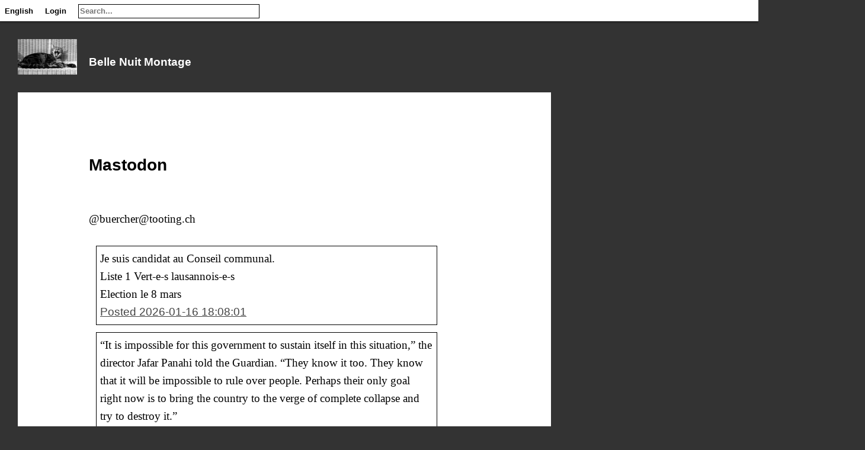

--- FILE ---
content_type: text/html; charset=UTF-8
request_url: https://www.belle-nuit.com/mastodon
body_size: 7460
content:
<!DOCTYPE HTML>
<html>
<head>
<meta http-equiv="Content-Type" content="text/html; charset=utf-8">
<meta http-equiv="content-language" content="en'">
<base href="https://www.belle-nuit.com/">
<title>Belle Nuit Montage - Mastodon</title>
<meta name="title" content="Belle Nuit Montage - Mastodon">
<meta name="description" content="'@buercher@tooting.ch'">
<link rel='stylesheet' href="inc/skins/default.css"/>
<link rel="stylesheet" href="site/skins/default.css"/>
<link rel="apple-touch-icon" sizes="180x180" href="site/skins/apple-touch-icon.png">
<link rel="icon" type="image/png" sizes="32x32" href="site/skins/favicon-32x32.png">
<link rel="icon" type="image/png" sizes="16x16" href="site/skins/favicon-16x16.png">
<meta name="viewport" content="width=device-width, initial-scale=1, shrink-to-fit=no">

<link rel="alternate" hreflang="de" href="mastodon&lang=de">
<link rel="alternate" hreflang="fr" href="mastodon&lang=fr">
<style>

/*
#page {
	
	background-image:
      repeating-linear-gradient(#088 0 1px, transparent 1px 100%),
      repeating-linear-gradient(90deg, #088 0 1px, transparent 1px 100%);
    background-size: 30px 30px;
}
*/

body { font-family: Times, "Times New Roman", serif; 
	   font-size: 19px;
	   line-height: 30px;
	   padding: 0px;
	   background-color: #333;
}

pre {
    white-space: pre-wrap;       /* Since CSS 2.1 */
    white-space: -moz-pre-wrap;  /* Mozilla, since 1999 */
    white-space: -pre-wrap;      /* Opera 4-6 */
    white-space: -o-pre-wrap;    /* Opera 7 */
    word-wrap: break-word;       /* Internet Explorer 5.5+ */
}

a:link, a:visited { font-family: Helvetica, Arial, sans-serif; color: #444; } 
a:hover { color: #888 }
a.invalid  { color: red; }

input.singlesearchfield 	{ width: 300px; margin-left: 8px; border:1px solid black; }
div.dropdown-item-status { background-color: white; padding-top: 0px; padding-bottom: 0px; } 
.dropdown-item a { top: 0px; color: black; font-size: 13px; }
.dropdown-content { top: 36px; border-top: none; }
div.editzone form input[type="text"] { display: block; margin-botton: 8px; width: calc(100% - 20px); font-size: 16px; -webkit-appearance: none;}
div.editzone form input[type="password"] { display: block; margin-botton: 8px; width: calc(100% - 20px); font-size: 16px; -webkit-appearance: none;}
div.editzone form input[type="submit"] { border: 1px solid black; margin: 10px; ; min-width: calc(30% - 60px); -webkit-appearance: none; color: black; } 
div.editzone form button { 
	font-family: Tahoma, Helvetica, Arial, Sans-Serif; font-weight: bold; font-size: 13px; background-color: white;
	
	border: 1px solid black; margin: 10px; ; min-width: calc(30% - 60px); -webkit-appearance: none; color: black; } 
	
div.editzone form button:hover {  cursor: pointer;}
div.editzone form button:disabled {  color: gray;  cursor: default;}

div.imagesquare { float:left; width: 330px; margin-right: 30px; margin-bottom: 30px; }


div.module11 {width:300px;height:150px; float:left; padding:15px; margin-right:30px;margin-bottom:30px;position:relative; font-size:20px;line-height:24px; font-family: Helvetica, Arial, sans-serif; display: block; overflow: hidden; background-color: white; }
div.modulesquare {width:300px;height:300px; float:left; padding:0px; margin-right:30px;margin-bottom:30px;position:relative; font-size:20px;line-height:24px; font-family: Helvetica, Arial, sans-serif; display: block; overflow: hidden; background-color: white; }
div.module11 a { text-decoration: none; color: black }
div.module11demi {width:360px;height:90px; float:left; margin-right:20px;margin-bottom:20px;position:relative; font-size:20px;line-height:24px;}
div.gris {background-color:#888;color:white;  }
div.gris a {text-decoration: none;color:white;}
div.vert {background-color:#84b414;color:white;  }
div.vert a {text-decoration: none;color:white;}
div.rose {background-color:#b1025f;color:white;  }
div.rose a {text-decoration: none;color:white;}
div.noir {background-color:#000;color:white; }
div.noir a {text-decoration: none;color:white; }
div.paper {background-color:#eee;padding:15px; padding-bottom: 15px; font-size:19px;}
div.paper a {text-decoration: none;box-shadow: none; }
div.photo { width:330px; height:180px; padding:0px;}
div.module11image_photo {width:360px;height:190px;overflow:hidden;display: flex; justify-content: center; align-items: center;position:absolute;top:0px;left:0px;}
div.module11_text {width:300px;height:156px;overflow:hidden;padding: 0px; line-height: 24px;}
div.module11image_text {position:absolute;bottom:0px;left:0px;width:100%;font-size:20px;line-height:24px;color:white;padding:10px;}
span.module11_title {font-family: Helvetica, Arial, sans-serif; font-size:20px;line-height:24px; margin-top: 4px; display: block; }
span.module11_lead {font-size:16px; text-overflow: ellipsis;}
div.module11_photo {width: 100%; height:100%; background-color:gray; }

div.module12 {width:330px; height:390px; float:left; margin-right:30px;margin-bottom:30px;position:relative; overflow:hidden; background-color: white}
div.module12image {width:330px;height:390px; float:left; margin-right:30px;margin-bottom:30px;position:relative; }
div.module12_photo {width:100%; height:210px; overflow:hidden;display: flex; justify-content: center; align-items: center } 
div.module12image_photo {width:330px;height:390px;overflow:hidden;display: flex; justify-content: center; align-items: center;position:absolute;top:0px;left:0px;}
div.module12_text {width:calc(100% - 30px); height:130px; padding: 15px; overflow:hidden; line-height: 24px;}
div.module12image_text {position:absolute;bottom:0px;left:0px;width:360px;font-size:17px;line-height:24px;color:white;}
span.module12_title {font-family: Helvetica, Arial, sans-serif;  display:block; }
span.module12_lead { }
div.module12 a { text-decoration: none; color: black }

div.module22 {width:690px;height:390px; float:left; margin-right:30px;margin-bottom:30px;;position:relative; background-color: white; overflow: hidden;}
div.module22_photo {width:100%; height:210px; overflow:hidden;display: flex; justify-content: center; align-items: center} 
div.module22_text {width:calc(100% - 30px); height:130px; padding: 15px; overflow:hidden; line-height: 24px;}
span.module22_title {font-family: Helvetica, Arial, sans-serif;  display: block; }
span.module22_lead {   }
div.module22 a { text-decoration: none; color: black }

img.embeddimage { max-width: 100% } 
div.imagetop { position: relative; left:-120px; width:calc(100% + 120px + 180px); }

div.relation table { background-color: white; }
div.relation p { margin-top: 0px; }

span.marginalia { 
	display: block;
	position: relative;
	left: 100%;
	height: 0px;
	margin-left: 30px;
	width: 120px;
	font-size: 15px;
	line-height: 30px;
}


h1 	 { font-family: Helvetica, Arial, sans-serif; 
	   font-size: 28px;
	   line-height: 30px;
	   margin-right: 24px;
	   margin-top: 60px; 
	   margin-bottom: 60px;
}
h3 	 { font-family: Helvetica, Arial, sans-serif; 
	   font-size: 24px;
	   line-height: 30px;
	   margin-top: 32px;
	   margin-bottom: 30px;
}
h4 	 { font-family: Helvetica, Arial, sans-serif; 
	   line-height: 30px;
	   margin-top: 30px;
	   margin-bottom: 30px;
}


p    { margin-bottom: 30px; min-width: 320px;}

ul   { margin-bottom: 30px; }

pre  { border:none; background-color: transparent; } 

table { border-collapse: collapse; margin-bottom: 24px; }
td    { padding: 6px; border: 1px solid black }

#appmenu { position: fixed; top: 0px; height: 36px; white-space: nowrap; }
#page    { position: absolute; top: 36px; width: 100%; background-color: transparent }
#footer  { position: relative; }
#header  { height: 120px; width: calc(100% - 60px); background-color: transparent; padding-left: 30px; padding-right: 30px;  }
#header a { text-decoration: none; color: white;}
#header p {  font-family: Helvetica, Arial, sans-serif; font-weight: bold; color: white; font-size:19px; position: absolute; left: 150px; top: 35px;}
#header img { height:60px; position: absolute; left: 30px; top: 30px; }
#content { position: relative; top: 0px; left: 0px; padding-left: 120px; padding-right: 180px; padding-top: 48px; padding-bottom: 62px; height:auto; margin-top: 0px; margin-left: 30px; background-color: white;  }
#parsedname { position: relative; width: 100%; padding-right: 24px; margin-bottom: 40px;}
#parsedcontent { position: relative; width: 100%; padding-right: 24px; padding-left: 0px; padding-top: 2px; }
#parsedcontent p { }
#parsedcontent h3 { flex-grow: 5; }
#parsedcontent h4 { flex-grow: 5; }

#subsitemenu { position: absolute; top: 0px; left: calc(100% + 180px) ; float: none; background-color: #FFFF88; width: 180px; padding-bottom: 0px; }
#subsitemenu p { width: 100% ; min-width: 160px; font-size: 15px; line-height: 20px; margin-top: 0px; margin-bottom: 15px; } 

div.psmain    { position: relative; }
div.psdownload { position: absolute;
	left: calc(100% + 30px);;
	top: 0px;
	font-size: 15px;
	line-height: 20px;
	font-family: Courier; 
}
div.psdownload a { font-family: Courier; }

div.psconsole { position: absolute;
	left: calc(100% + 210px);
	top: 0px;
	font-size: 15px;
	line-height: 20px;
	width: 500px;
	font-family: Courier; 
	color: white;  }
	
p.pscode { font-family: Courier; font-size: 15px;
	line-height: 20px; }
	
	
div.psconsole p { margin-top: 0px; }



/* 1 column (ipad portrait) */ 
@media all and (max-width:900px) {

div.module11 { width: calc(100% - 30px); max-width: 330px; }	
div.module12 { width: 100%; height:auto; max-width: 330px;}
div.module12_text {height:auto;}
div.module22 { width: 100%; height:auto; max-width: 330px;}
div.module22_text { height:auto;}

#content { margin-left: 0px; padding-top: 12px; padding-left: calc(max(15px, 40% - 300px)); padding-right: calc(max(15px, 60% - 390px)); }

span.marginalia { display: block; float: right; height: auto; margin-left: 12px; width: 160px;}
#subsitemenu { position: relative; top: 0px; left: 0px; float: right;  }

#subsitemenu { display: none; }
div.imagetop { left:0px; width:100%; }

div.psdownloa { display: block; float: right; height: auto; margin-left: 12px; width: 160px;}


}

/* mobile */
@media all and (max-width:640px) {


section.m_branding { height:50px;}
img.embeddimage { max-width: 100% } 



#appmenu { height: <? if (false && $username) echo '66px'; else echo '40px';  ?>;  padding-bottom: 0px; }
#page   { top:  <? if (false && $username) echo '66px'; else echo '40px'; ?> }
#header { height: 60px; }
#header img {  height:30px; top:15px; left: 15px; }
#header p { left: 75px; top: 7px;  font-size: 16px; }
#parsedname { width: 100%; padding-left: 0px; padding-right: 0px;  }
#parsedcontent { width: 100%; padding-left: 0px; padding-right: 0px;  }
h1 { margin-top: 14px; }

.dropdown-content 			{ top: 40px; border-top: none; }
.dropdown-item-header 		{ height: 24px; padding-top: 7px; padding-bottom: 7px;  font-size: 16px;}
.dropdown-item-status 		{ height: 24px; padding-top: 7px; padding-bottom: 7px;  font-size: 16px;}
.dropdown-item 				{ height: 24px; padding-top: 0px; padding-bottom: 7px; min-width: 360px;  font-size: 16px;}
.dropdown-item-silent 		{ height: 24px; padding-top: 0px; padding-bottom: 7px; min-width: 360px;  font-size: 16px;}
.dropdown-item a            { top: 0px; color: black; font-size: 16px; }




input[type="text"]      	{ display: block; margin-botton: 8px; width: calc(100% - 30px); font-size: 16px; -webkit-appearance: none;}

input[type="password"]      { display: block; margin-botton: 8px; width: calc(100% - 90px); font-size: 16px; -webkit-appearance: none;}

input[type="submit"]    	{ border: 1px solid black; margin: 20px; min-width: calc(50% - 30px); -webkit-appearance: none;} 

div.editzone form input[type="text"] { display: block; margin-botton: 8px; width: calc(100% - 30px); font-size: 16px; -webkit-appearance: none;}
div.editzone form input[type="password"] { display: block; margin-botton: 8px; width: calc(100% - 30px); font-size: 16px; -webkit-appearance: none;}

#subsitemenu { display: none; }

canvas.pscanvas { max-width: 100% ; }
canvas.pssvg { max-width: 100% ; }
canvas.psrawcanvas { max-width: 100% ; }


}

@media print {

body { background-color: transparent }
#content { margin-left: 0px; }	
#header p { color: black; }	
}


</style>
<style></style>

</head>
<body>
<div id="page">
<div id="header">
<a href="index.php"><img src="site/files/minette2.jpg"/><p>Belle Nuit Montage</a>
</div>
<div id='content'>
<h1 id="parsedname"">Mastodon</h1>
<div id='parsedcontent'>
	
<p>@buercher@tooting.ch</p>
<p><div style="border:1px solid black; padding: 6px; margin: 12px;">Je suis candidat au Conseil communal. <br />Liste 1 Vert-e-s lausannois-e-s<br />Election le 8 mars<br><a href="https://tooting.ch/@buercher/115905873958537189" target="_blank">Posted 2026-01-16 18:08:01</a></div>
<div style="border:1px solid black; padding: 6px; margin: 12px;">“It is impossible for this government to sustain itself in this situation,” the director Jafar Panahi told the Guardian. “They know it too. They know that it will be impossible to rule over people. Perhaps their only goal right now is to bring the country to the verge of complete collapse and try to destroy it.”<br><a href="https://www.theguardian.com/world/2026/jan/16/ali-khamenei-regime-will-not-be-able-to-keep-control-of-iran-says-dissenting-film-maker?CMP=Share_iOSApp_Other" target="_blank" rel="nofollow noopener" translate="no"><span class="invisible">https://www.</span><span class="ellipsis">theguardian.com/world/2026/jan</span><span class="invisible">/16/ali-khamenei-regime-will-not-be-able-to-keep-control-of-iran-says-dissenting-film-maker?CMP=Share_iOSApp_Other</span></a><br><a href="https://tooting.ch/@buercher/115905249711409641" target="_blank">Posted 2026-01-16 15:29:16</a></div>
<div style="border:1px solid black; padding: 6px; margin: 12px;">Der Rückgang der Kinoeintritte folgt einer Tendenz, die sich seit 2010 abzeichnete. Covid ist nur ein Unterbruch. Hauptgrund ist die Schwäche des amerikanischen Kinos. Diese Filme machen nur noch 56% der Eintritte aus.<br><a href="https://tooting.ch/@buercher/115905196536847332" target="_blank">Posted 2026-01-16 15:15:45</a></div>
<div style="border:1px solid black; padding: 6px; margin: 12px;">L&#39;an dernier, les salles de cinéma ont perdu 8% de leur affluence par rapport à 2024, un chute de 24% en comparaison à 2019. En effet, c&#39;est la suite de la tendance de diminution depuis 2010.<br><a href="https://www.letemps.ch/culture/ecrans/les-cinemas-suisses-ont-realise-moins-de-10-millions-d-entrees-en-2025-loin-des-chiffres-d-avant-pandemie" target="_blank" rel="nofollow noopener" translate="no"><span class="invisible">https://www.</span><span class="ellipsis">letemps.ch/culture/ecrans/les-</span><span class="invisible">cinemas-suisses-ont-realise-moins-de-10-millions-d-entrees-en-2025-loin-des-chiffres-d-avant-pandemie</span></a><br><a href="https://tooting.ch/@buercher/115905177738615134" target="_blank">Posted 2026-01-16 15:10:58</a></div>
<div style="border:1px solid black; padding: 6px; margin: 12px;">“Why was Renee Good unfortunately and tragically killed?” Leavitt asked. <br>“Because an ICE agent acted recklessly and killed her unjustifiably,” Stanage replied.<br>Leavitt then shot back: “OK, so you’re a biased reporter with a leftwing opinion … Because you’re a leftwing hack. You’re not a reporter, posing in this room as a journalist...And you and the people of the media who have such biases but fake like you’re a journalist, you shouldn’t even be sitting in that seat.”<br><a href="https://www.theguardian.com/us-news/2026/jan/15/karoline-leavitt-journalist-tirade?CMP=Share_iOSApp_Other" target="_blank" rel="nofollow noopener" translate="no"><span class="invisible">https://www.</span><span class="ellipsis">theguardian.com/us-news/2026/j</span><span class="invisible">an/15/karoline-leavitt-journalist-tirade?CMP=Share_iOSApp_Other</span></a><br><a href="https://tooting.ch/@buercher/115903930472736555" target="_blank">Posted 2026-01-16 09:53:46</a></div>
<div style="border:1px solid black; padding: 6px; margin: 12px;">Machado sells her soul to Trump. Embarassing.<br><a href="https://www.theguardian.com/world/2026/jan/15/maria-corina-machado-says-she-presented-trump-with-her-nobel-peace-prize-medal?CMP=Share_iOSApp_Other" target="_blank" rel="nofollow noopener" translate="no"><span class="invisible">https://www.</span><span class="ellipsis">theguardian.com/world/2026/jan</span><span class="invisible">/15/maria-corina-machado-says-she-presented-trump-with-her-nobel-peace-prize-medal?CMP=Share_iOSApp_Other</span></a><br><a href="https://tooting.ch/@buercher/115903907917151196" target="_blank">Posted 2026-01-16 09:48:02</a></div>
<div style="border:1px solid black; padding: 6px; margin: 12px;">Mark Carney held talks with Xi Jinping on Friday during rare Beijing trip as Canada seeks to diversify trade links away from Trump’s America<br><a href="https://www.theguardian.com/world/2026/jan/16/china-canada-partnership-new-global-realities-carney-xi-jinping?CMP=Share_iOSApp_Other" target="_blank" rel="nofollow noopener" translate="no"><span class="invisible">https://www.</span><span class="ellipsis">theguardian.com/world/2026/jan</span><span class="invisible">/16/china-canada-partnership-new-global-realities-carney-xi-jinping?CMP=Share_iOSApp_Other</span></a><br><a href="https://tooting.ch/@buercher/115903897067605730" target="_blank">Posted 2026-01-16 09:45:16</a></div>
<div style="border:1px solid black; padding: 6px; margin: 12px;">Les députés s’interrogent sur l’octroi de deux mandats pour un montant de 40&#39;000 francs par le Département de l’agriculture de Valérie Dittli à son ancien accusateur Jean-Claude Mathey peu de temps après le retrait de sa plainte pénale.<br /><a href="https://www.rts.ch/info/regions/vaud/2026/article/valerie-dittli-se-mure-dans-le-silence-face-a-ses-collegues-du-conseil-d-etat-vaudois-29119103.html" target="_blank" rel="nofollow noopener" translate="no"><span class="invisible">https://www.</span><span class="ellipsis">rts.ch/info/regions/vaud/2026/</span><span class="invisible">article/valerie-dittli-se-mure-dans-le-silence-face-a-ses-collegues-du-conseil-d-etat-vaudois-29119103.html</span></a><br><a href="https://tooting.ch/@buercher/115901168106061353" target="_blank">Posted 2026-01-15 22:11:16</a></div>
<div style="border:1px solid black; padding: 6px; margin: 12px;">Vielleicht geht des Trump gar nicht um Grönland, sondern um die Auflösung der NATO.<br><a href="https://tooting.ch/@buercher/115901153250803031" target="_blank">Posted 2026-01-15 22:07:29</a></div>
<div style="border:1px solid black; padding: 6px; margin: 12px;">Trump hingegen hat ausdrücklich nicht ausgeschlossen, Grönland mit Gewalt zu erobern. Und sollten die USA diesen Weg tatsächlich einschlagen, wird die Nato faktisch aufhören zu existieren, sobald der erste Soldat grön­ländisches Territorium betritt.<br /><a href="https://www.republik.ch/2026/01/15/trumps-griff-nach-groenland-stellt-die-nato-vor-eine-zerreissprobe" target="_blank" rel="nofollow noopener" translate="no"><span class="invisible">https://www.</span><span class="ellipsis">republik.ch/2026/01/15/trumps-</span><span class="invisible">griff-nach-groenland-stellt-die-nato-vor-eine-zerreissprobe</span></a><br><a href="https://tooting.ch/@buercher/115901144949376941" target="_blank">Posted 2026-01-15 22:05:22</a></div>
<div style="border:1px solid black; padding: 6px; margin: 12px;">Stichprobe Leytron: Gemeinderat ignoriert jahrelang Warnungen des Brandschutzbeauftragten zu einem Lokal von 500 Personen (“unverhältnismäsisg”). Der Kanton Wallis weiss davon und unternimmt nichts.<br /><a href="https://download-media.srf.ch/world/audio/Echo_der_Zeit_radio/2026/01/Echo_der_Zeit_radio_AUDI20260115_RS_0050_4bcc5266ff9641418391cd1afd39a568.mp3?d=ap&amp;assetId=8ffb4131-00e1-3740-91e8-b0e1e6ac3bbc" target="_blank" rel="nofollow noopener" translate="no"><span class="invisible">https://</span><span class="ellipsis">download-media.srf.ch/world/au</span><span class="invisible">dio/Echo_der_Zeit_radio/2026/01/Echo_der_Zeit_radio_AUDI20260115_RS_0050_4bcc5266ff9641418391cd1afd39a568.mp3?d=ap&amp;assetId=8ffb4131-00e1-3740-91e8-b0e1e6ac3bbc</span></a><br><a href="https://tooting.ch/@buercher/115901104597408728" target="_blank">Posted 2026-01-15 21:55:07</a></div>
<div style="border:1px solid black; padding: 6px; margin: 12px;">schweizer.film, la plateforme ultime après la destruction de la SSR, est maintenant aussi en français. À ne pas manquer sous aucun prétexte <a href="https://schweizer.film/" target="_blank" rel="nofollow noopener" translate="no"><span class="invisible">https://</span><span class="">schweizer.film/</span><span class="invisible"></span></a><br><a href="https://tooting.ch/@buercher/115900998333356785" target="_blank">Posted 2026-01-15 21:28:05</a></div>
<div style="border:1px solid black; padding: 6px; margin: 12px;">Was macht die NATO bei einen Überfall auf Grönland? Gibt es dann die NATO noch?<br><a href="https://tooting.ch/@buercher/115894984587141879" target="_blank">Posted 2026-01-14 19:58:43</a></div>
<div style="border:1px solid black; padding: 6px; margin: 12px;">J‘apprends aussi que Valérie Dittli avait engagé Kevin Grangier pour la communication de crise. <a href="https://www.rts.ch/audio-podcast/2026/audio/forum-29118350.html" target="_blank" rel="nofollow noopener" translate="no"><span class="invisible">https://www.</span><span class="ellipsis">rts.ch/audio-podcast/2026/audi</span><span class="invisible">o/forum-29118350.html</span></a><br><a href="https://tooting.ch/@buercher/115894925646983570" target="_blank">Posted 2026-01-14 19:43:43</a></div>
<div style="border:1px solid black; padding: 6px; margin: 12px;">Kevin Grangier semble un peu regretter que la réalité vaudoise s‘invite à sa campagne électorale. <a href="https://www.rts.ch/audio-podcast/2026/audio/forum-29118350.html" target="_blank" rel="nofollow noopener" translate="no"><span class="invisible">https://www.</span><span class="ellipsis">rts.ch/audio-podcast/2026/audi</span><span class="invisible">o/forum-29118350.html</span></a><br><a href="https://tooting.ch/@buercher/115894916441685651" target="_blank">Posted 2026-01-14 19:41:23</a></div>
<div style="border:1px solid black; padding: 6px; margin: 12px;">Die Mitte sollte nicht darauf zählen, dass ihre Initiative später durchkommt, wenn die Individualbesteuerung abgelehnt wird. Es ist wahrscheinlicher, dass der Status Quo auf Jahrzehnte bleibt. <a href="https://tooting.ch/tags/chvote" class="mention hashtag" rel="tag">#<span>chvote</span></a><br><a href="https://tooting.ch/@buercher/115894697492987624" target="_blank">Posted 2026-01-14 18:45:42</a></div>
<div style="border:1px solid black; padding: 6px; margin: 12px;"><p class="quote-inline">RE: <a href="https://piaille.fr/@rts/115893090696332925" target="_blank" rel="nofollow noopener" translate="no"><span class="invisible">https://</span><span class="ellipsis">piaille.fr/@rts/11589309069633</span><span class="invisible">2925</span></a><br>Frédéric Favre devrait avoir l’expérience politique que la population ne veut pas des JO.<br><a href="https://tooting.ch/@buercher/115893478017861466" target="_blank">Posted 2026-01-14 13:35:34</a></div>
<div style="border:1px solid black; padding: 6px; margin: 12px;">You have been warned: « Montage Maker will analyze and edit together a dynamic video based on the best visual moments within the footage, with the ability to change the pacing, cut to a music track, and intelligently reframe horizontal videos to vertical with Auto Crop to simplify sharing across social platforms. »<br /><a href="https://www.apple.com/newsroom/2026/01/introducing-apple-creator-studio-an-inspiring-collection-of-creative-apps/" target="_blank" rel="nofollow noopener" translate="no"><span class="invisible">https://www.</span><span class="ellipsis">apple.com/newsroom/2026/01/int</span><span class="invisible">roducing-apple-creator-studio-an-inspiring-collection-of-creative-apps/</span></a><br><a href="https://tooting.ch/@buercher/115892803968504244" target="_blank">Posted 2026-01-14 10:44:09</a></div>
<div style="border:1px solid black; padding: 6px; margin: 12px;">« The more important fundamental laws and facts of physical science have all been discovered, and these are now so firmly established that the possibility of their ever being supplanted in consequence of new discoveries is exceedingly remote…. Our future discoveries must be looked for in the sixth place of decimals. » Albert Michelson 1894<br>En 1905, Einstein published the theory of special relativity <br /><a href="https://tooting.ch/tags/unknownunknown" class="mention hashtag" rel="tag">#<span>unknownunknown</span></a><br><a href="https://tooting.ch/@buercher/115892277004800627" target="_blank">Posted 2026-01-14 08:30:08</a></div>
<div style="border:1px solid black; padding: 6px; margin: 12px;">« En direct, Iran – L’Iran accuse les Etats-Unis de chercher un «prétexte» pour une intervention militaire »<br>Est-ce que 2000 manifestants assassinés sont un prétexte? <a href="https://www.letemps.ch/monde/moyenorient/en-direct-iran-donald-trump-pret-a-aider-les-manifestants-le-parlement-iranien-promet-de-riposter-en-cas-d-attaque-americaine" target="_blank" rel="nofollow noopener" translate="no"><span class="invisible">https://www.</span><span class="ellipsis">letemps.ch/monde/moyenorient/e</span><span class="invisible">n-direct-iran-donald-trump-pret-a-aider-les-manifestants-le-parlement-iranien-promet-de-riposter-en-cas-d-attaque-americaine</span></a><br><a href="https://tooting.ch/@buercher/115892210282810549" target="_blank">Posted 2026-01-14 08:13:10</a></div></p>
</div>
</div>
</div> <!-- page -->

<div id="appmenu"><div id="mobilemenu" class="dropdownmobilemenu"><a class="dropdown-item-header" onclick="showAppMenu(this.parentNode); event.stopPropagation();">≡</a>
<div class="dropdown-content"><div class="dropdown-item"><a href="belle-nuit-montage" rel="nofollow">Home</a></div>
<div class="dropdown-item"><a href="mastodon&amp;lang=de">Deutsch</a></div>
<div class="dropdown-item"><a href="mastodon&amp;lang=en">English</a></div>
<div class="dropdown-item"><a href="mastodon&amp;lang=fr">Fran&ccedil;ais</a></div>
<div class="dropdown-item"></div>
<div class="dropdown-item"><a href="index.php?action=login&amp;name=Mastodon&lang=en" rel="nofollow">Login</a></div>
</div>
</div>
<div class="dropdown desktop"><a class="dropdown-item-header" onclick="showAppMenu(this.parentNode); event.stopPropagation();">English</a>
<div class="dropdown-content"><div class="dropdown-item"><a href="mastodon&amp;lang=de">Deutsch</a></div>
<div class="dropdown-item"><a href="mastodon&amp;lang=en">English</a></div>
<div class="dropdown-item"><a href="mastodon&amp;lang=fr">Fran&ccedil;ais</a></div>
</div>
</div>

<div class="dropdown desktop"><a class="dropdown-item-header" onclick="showAppMenu(this.parentNode); event.stopPropagation();">Login</a>
<div class="dropdown-content"><div class="dropdown-item"><a href="index.php?action=login&amp;name=Mastodon&lang=en" rel="nofollow">Login</a></div>
</div>
</div>

<div class="dropdown"><div><div id="singlesearchmenu">
<form method="get" action="index.php">
<input type="hidden" name="action" value="search" />
<input type="hidden" name="lang" value="en" />
<input type="text" class="singlesearchfield" name="query" placeholder="Search..."value=""/>
</form>
</div><!-- searchmenu --></div>
</div>


<script>
function showAppMenu(parent)
{
	hideAppMenu();
	// set this menu						
	children = parent.childNodes;
	for (var i = 0; i < children.length; i++)
	{
		if (children[i].className == "dropdown-content") children[i].style.display = "block";
	}			
}

function hideAppMenu()
{
	collection = document.getElementsByClassName("dropdown-content");
	for (var i = 0; i < collection.length; i++)
	{
		collection[i].style.display = "none";
	}
}

window.onclick = hideAppMenu;
</script></div>
</div>


</div><!-- page --><div id="appmenu"><div id="mobilemenu" class="dropdownmobilemenu"><a class="dropdown-item-header" onclick="showAppMenu(this.parentNode); event.stopPropagation();">≡</a>
<div class="dropdown-content"><div class="dropdown-item"><a href="belle-nuit-montage" rel="nofollow">Home</a></div>
<div class="dropdown-item"><a href="mastodon&amp;lang=de">Deutsch</a></div>
<div class="dropdown-item"><a href="mastodon&amp;lang=en">English</a></div>
<div class="dropdown-item"><a href="mastodon&amp;lang=fr">Fran&ccedil;ais</a></div>
<div class="dropdown-item"></div>
<div class="dropdown-item"><a href="index.php?action=login&amp;name=Mastodon&lang=en" rel="nofollow">Login</a></div>
</div>
</div>
<div class="dropdown desktop"><a class="dropdown-item-header" onclick="showAppMenu(this.parentNode); event.stopPropagation();">English</a>
<div class="dropdown-content"><div class="dropdown-item"><a href="mastodon&amp;lang=de">Deutsch</a></div>
<div class="dropdown-item"><a href="mastodon&amp;lang=en">English</a></div>
<div class="dropdown-item"><a href="mastodon&amp;lang=fr">Fran&ccedil;ais</a></div>
</div>
</div>

<div class="dropdown desktop"><a class="dropdown-item-header" onclick="showAppMenu(this.parentNode); event.stopPropagation();">Login</a>
<div class="dropdown-content"><div class="dropdown-item"><a href="index.php?action=login&amp;name=Mastodon&lang=en" rel="nofollow">Login</a></div>
</div>
</div>

<div class="dropdown"><div><div id="singlesearchmenu">
<form method="get" action="index.php">
<input type="hidden" name="action" value="search" />
<input type="hidden" name="lang" value="en" />
<input type="text" class="singlesearchfield" name="query" placeholder="Search..."value=""/>
</form>
</div><!-- searchmenu --></div>
</div>


<script>
function showAppMenu(parent)
{
	hideAppMenu();
	// set this menu						
	children = parent.childNodes;
	for (var i = 0; i < children.length; i++)
	{
		if (children[i].className == "dropdown-content") children[i].style.display = "block";
	}			
}

function hideAppMenu()
{
	collection = document.getElementsByClassName("dropdown-content");
	for (var i = 0; i < collection.length; i++)
	{
		collection[i].style.display = "none";
	}
}

window.onclick = hideAppMenu;
</script></div>
</div>

</body></html>

--- FILE ---
content_type: text/css
request_url: https://www.belle-nuit.com/site/skins/default.css
body_size: 46
content:
#info
{
	color: gray;
	font-style: italic;
} 

#help
{
	background-color: lightgreen;
} 


#menu
{
	color: gray; text-align:left; font-size: 80%
} 

#menu a
{
	color: gray;
} 

#search
{
	float: right; 
} 


del 
{
	color: red;
}
ins 
{
	color: green; text-decoration: none;
}
a.invalid
{
	color: red;
}
span.error 
{
	color: red;
}
span.found 
{
	color: green;
}

h1 { /* position:absolute; left:200px; */}

#subsitemenu { border: 1px black dotted;  float: right; width: 160px; padding: 8px; margin: 8px; font-size: 100%;}

pre { padding: 20px ; border: 1px black dotted; width: 90%;  background-color: #DDDDDD; }

.editzone textarea { font-family: Courier;}
.editzone textarea { max-height: 500px; }

code { white-space: pre; }

